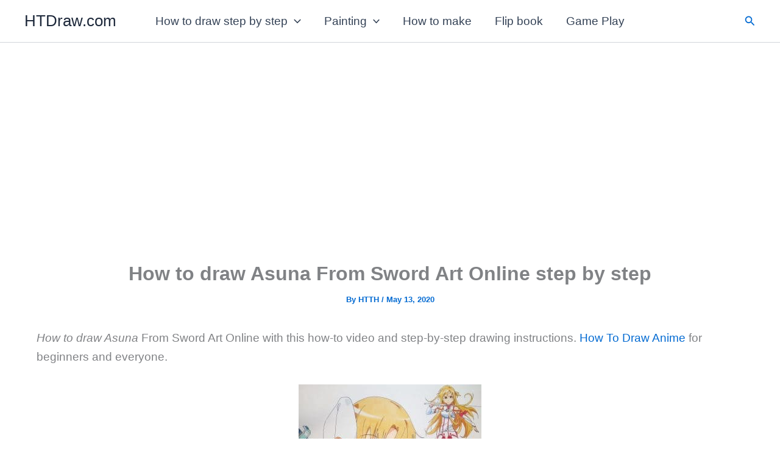

--- FILE ---
content_type: text/html; charset=utf-8
request_url: https://www.google.com/recaptcha/api2/aframe
body_size: 258
content:
<!DOCTYPE HTML><html><head><meta http-equiv="content-type" content="text/html; charset=UTF-8"></head><body><script nonce="snlx5WCpXnK1ClaDxdjDvA">/** Anti-fraud and anti-abuse applications only. See google.com/recaptcha */ try{var clients={'sodar':'https://pagead2.googlesyndication.com/pagead/sodar?'};window.addEventListener("message",function(a){try{if(a.source===window.parent){var b=JSON.parse(a.data);var c=clients[b['id']];if(c){var d=document.createElement('img');d.src=c+b['params']+'&rc='+(localStorage.getItem("rc::a")?sessionStorage.getItem("rc::b"):"");window.document.body.appendChild(d);sessionStorage.setItem("rc::e",parseInt(sessionStorage.getItem("rc::e")||0)+1);localStorage.setItem("rc::h",'1768758124906');}}}catch(b){}});window.parent.postMessage("_grecaptcha_ready", "*");}catch(b){}</script></body></html>